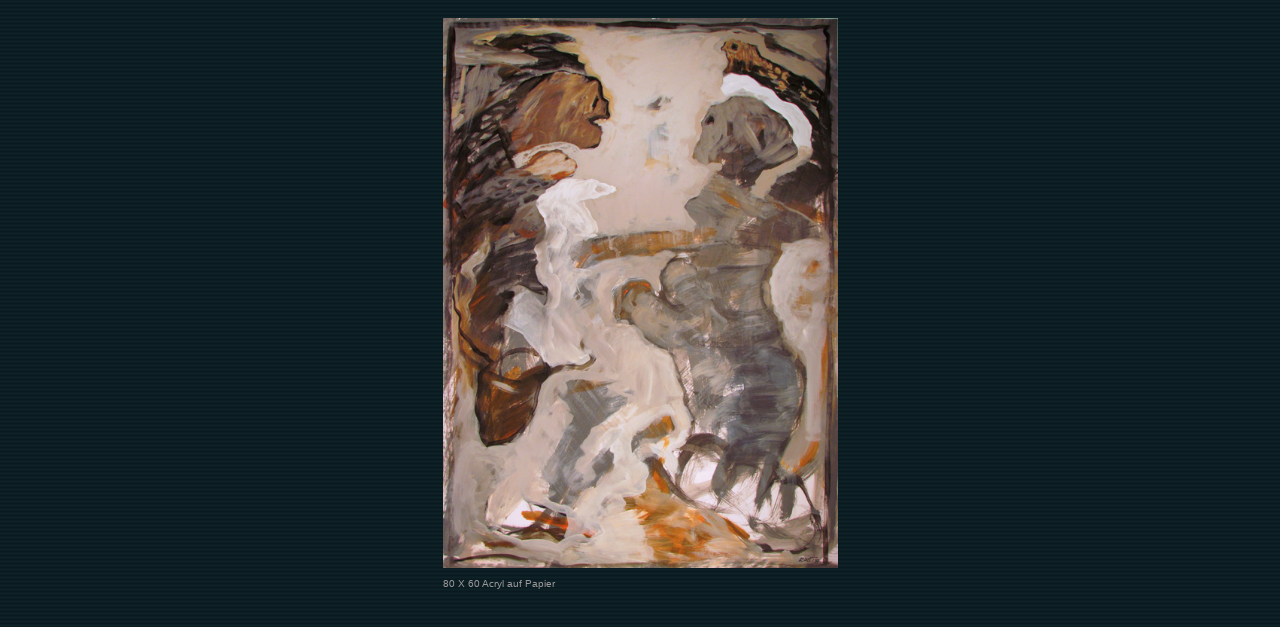

--- FILE ---
content_type: text/html
request_url: https://rastart.at/IMG_3021.html
body_size: 494
content:
<HTML>
	<HEAD>
		<META HTTP-EQUIV="content-type" CONTENT="text/html;charset=iso-8859-1">
		<META NAME="generator" CONTENT="GoLive CyberStudio">
		<TITLE>Willkommen bei Willy Rast</TITLE>
		<style type="text/css" media="all"><!--
body { color: black; background-color: white; background-image: url(gestreift.gif); }
.ds9 /*agl rulekind: base;*/ { color: #999; font-size: 12px; font-family: arial; }
.dsR12 /*agl rulekind: base;*/ { height: auto; }
.ds10 /*agl rulekind: base;*/ { text-align: left; text-indent: 0; margin: 0; }
.ds24 /*agl rulekind: base;*/ { color: #999; font-family: arial; }
.dsR10 /*agl rulekind: base;*/ { width: auto; height: auto; }
.ds30 /*agl rulekind: base;*/ { color: #999; font-size: 10px; font-family: arial; font-style: normal; font-variant: normal; font-weight: normal; text-decoration: none; letter-spacing: 0; vertical-align: baseline; }
.ds31 /*agl rulekind: base;*/ { color: #999; font-size: 10px; font-family: arial; }
.dsR15 /*agl rulekind: base;*/ { width: 395px; height: 550px; }
--></style>
	</HEAD>
	<BODY BGCOLOR="#000000">
		<CENTER>
			<TABLE class="dsR10" border="0" cellpadding="0" cellspacing="10">
				<TR>
					<TD class="dsR12">
						<DIV align="center">
							<A href="galerie.html"><img class="dsR15" src="IMG_3021.jpg" border="0"></A></DIV>
					</TD>
				</TR>
				<TR>
					<TD>
						<p class="ds10"><span class="ds30">80</span><span class="ds9"><span class="ds24"><span class="ds9"><span class="ds31"> X 60 Acryl auf Papier</span></span></span></span></p>
					</TD>
				</TR>
			</TABLE>
		</CENTER>
		<div align="right">
			<p></p>
		</div>
	</BODY>
</HTML>